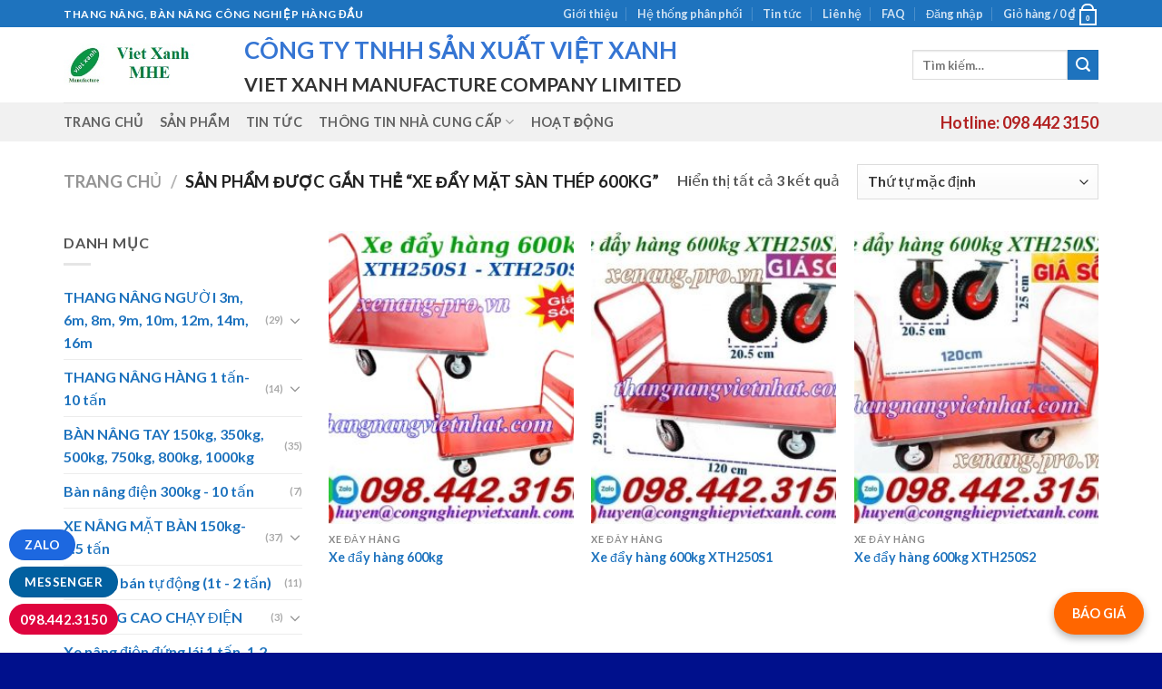

--- FILE ---
content_type: text/html; charset=utf-8
request_url: https://accounts.google.com/o/oauth2/postmessageRelay?parent=https%3A%2F%2Fthangnangvietnhat.com&jsh=m%3B%2F_%2Fscs%2Fabc-static%2F_%2Fjs%2Fk%3Dgapi.lb.en.OE6tiwO4KJo.O%2Fd%3D1%2Frs%3DAHpOoo_Itz6IAL6GO-n8kgAepm47TBsg1Q%2Fm%3D__features__
body_size: 159
content:
<!DOCTYPE html><html><head><title></title><meta http-equiv="content-type" content="text/html; charset=utf-8"><meta http-equiv="X-UA-Compatible" content="IE=edge"><meta name="viewport" content="width=device-width, initial-scale=1, minimum-scale=1, maximum-scale=1, user-scalable=0"><script src='https://ssl.gstatic.com/accounts/o/2580342461-postmessagerelay.js' nonce="TEsxO-UvYbtt5ne8KaGFig"></script></head><body><script type="text/javascript" src="https://apis.google.com/js/rpc:shindig_random.js?onload=init" nonce="TEsxO-UvYbtt5ne8KaGFig"></script></body></html>

--- FILE ---
content_type: text/css
request_url: https://thangnangvietnhat.com/wp-content/themes/flatsome-child/style.css?ver=3.0
body_size: 118
content:
/*
Theme Name: Flatsome Child
Description: This is a child theme for Flatsome Theme
Author: UX Themes
Template: flatsome
Version: 3.0
*/

/*************** ADD CUSTOM CSS HERE.   ***************/
@import url(https://fonts.googleapis.com/css?family=Open+Sans);

* { box-sizing: border-box; }

body { 
  font-family: 'Open Sans', sans-serif;
  color: #666;
}

/* STRUCTURE */

.wrappera {
	padding: 5px;
	max-width: 960px;
	width: 100%;
	margin: 10px auto;
}
headera {
	padding: 0 5px;
}

.columns {
	display: flex;
	flex-flow: row wrap;
	justify-content: center;
	margin: 2px 0;
}

.columna {
	flex: 1;
	border: 0px solid gray;
	margin: 2px;
	padding: 3px;
	&:first-child { margin-left: 0; }
	&:last-child { margin-right: 0; }
	
}

footera {
	padding: 0 15px;
}


@media screen and (max-width: 980px) {
  .columns .columna {
		margin-bottom: 5px;
    flex-basis: 40%;
		&:nth-last-child(2) {
			margin-right: 0;
		}
		&:last-child {
			flex-basis: 100%;
			margin: 0;
		}
	}
}

@media screen and (max-width: 680px) {
	.columns .columna {
		flex-basis: 100%;
		margin: 0 0 5px 0;
	}
}



@media only screen and (max-width: 48em) {
/*************** ADD MOBILE ONLY CSS HERE  ***************/


}